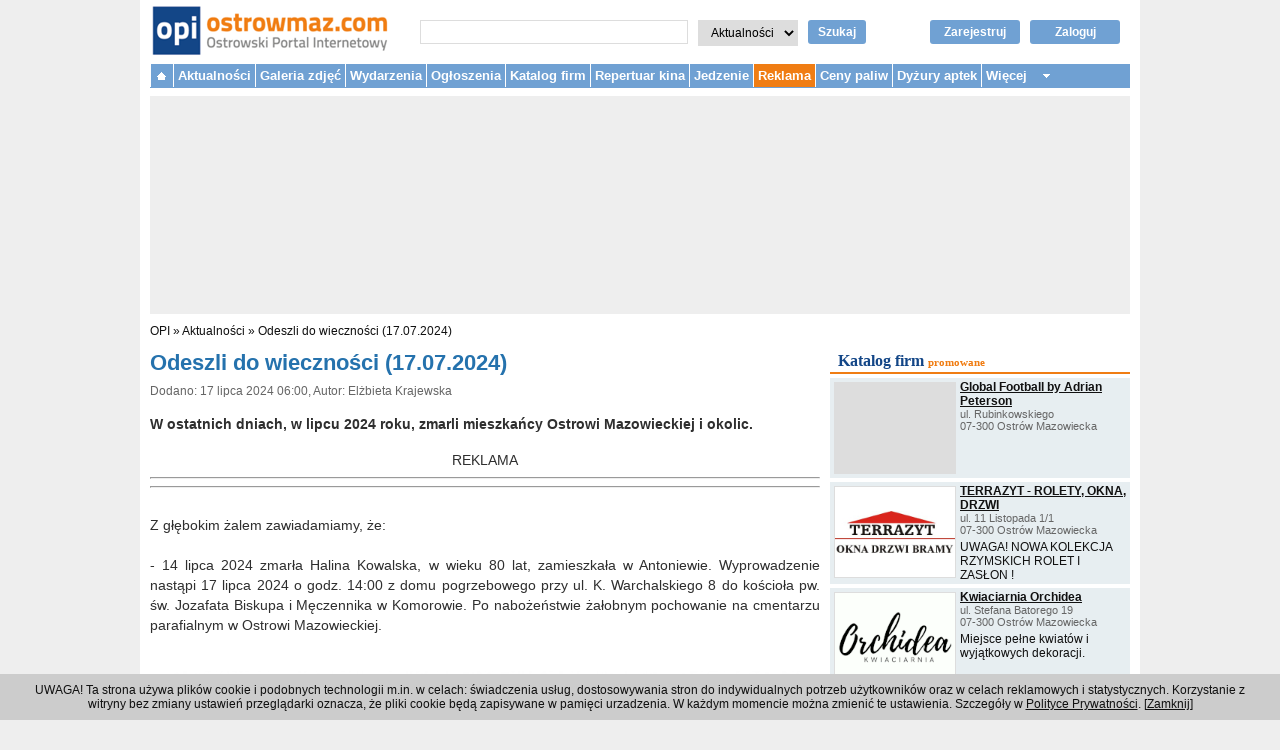

--- FILE ---
content_type: text/html; charset=utf-8
request_url: https://www.ostrowmaz.com/aktualnosci/40656
body_size: 7325
content:

<!DOCTYPE html PUBLIC "-//W3C//DTD XHTML 1.0 Transitional//EN" "http://www.w3.org/TR/xhtml1/DTD/xhtml1-transitional.dtd">
<html xmlns="http://www.w3.org/1999/xhtml" xmlns:og="http://ogp.me/ns#" xmlns:fb="http://www.facebook.com/2008/fbml" xml:lang="pl" lang="pl">
  <head>

    
    <!-- Google Analytics 4 tag -->
    <!-- Google tag (gtag.js) -->
    <script async src="https://www.googletagmanager.com/gtag/js?id=G-3FMBXRZS6G"></script>
    <script>
      window.dataLayer = window.dataLayer || [];
      function gtag(){dataLayer.push(arguments);}
      gtag('js', new Date());

      gtag('config', 'G-3FMBXRZS6G');
    </script>
    <!-- end Google Analytics 4 tag -->


    <title>Odeszli do wieczności (17.07.2024) - Aktualności |  OPI Ostrowski Portal Internetowy - Ostrów Mazowiecka</title>
        <meta http-equiv="Content-Type" content="text/html; charset=utf-8" />
    <meta name="description" content="W ostatnich dniach, w lipcu 2024 roku, zmarli mieszkańcy Ostrowi Mazowieckiej i okolic." />
    <meta name="viewport" content="width=device-width, initial-scale=1">
    <meta property="og:title" content="Odeszli do wieczności (17.07.2024)" />
<meta property="og:type" content="article" />
<meta property="og:image" content="https://www.ostrowmaz.com/uploads/article_photo/26914c261e42014f3c8a726445ac95829e604d0c.jpg" />
<meta property="og:url" content="https://www.ostrowmaz.com/aktualnosci/40656" />
<meta property="og:site_name" content="Ostrowski Portal Internetowy" />
<meta property="og:description" content="W ostatnich dniach, w lipcu 2024 roku, zmarli mieszkańcy Ostrowi Mazowieckiej i okolic." />
<meta property="fb:app_id" content="241020375955316" />
    <script type="text/javascript" src="/jquery/js/jquery-1.9.1.min.js?t=1386676370"></script>
<script type="text/javascript" src="/jquery_liscroller/jquery.li-scroller.1.0.js?t=1386676371"></script>
<script type="text/javascript" src="/js/quirksmode.js?t=1386676371"></script>
<script type="text/javascript" src="/js/jquery.lazyload.min.js?t=1386676371"></script>
<script type="text/javascript" src="/js-min/key/4a7963441a939cab99dc0656bc1181c5c7d96005/t/1386676371.js"></script>
    <link rel="stylesheet" type="text/css" media="screen" href="/css-min/key/9651323d4f416cc93cf21a507c0746cd3199c772/t/1750172104.css" />
    <link rel="shortcut icon" href="/favicon.ico" />

    <script type="text/javascript">
//<![CDATA[
var OA_zones = {'zone_11' : 11, 'zone_37' : 37, 'zone_94' : 94, 'zone_100' : 100, 'zone_74' : 74}
//]]>
</script>    <script type='text/javascript' src="https://delivery.adserver.medialokalne.pl/spcjs.php?id=3&amp;block=1&amp;blockcampaign=1"></script>


        <script async src="//pagead2.googlesyndication.com/pagead/js/adsbygoogle.js"></script>
    <script>
      (adsbygoogle = window.adsbygoogle || []).push({
      google_ad_client: "ca-pub-2793292446924713",
      enable_page_level_ads: true
    });
    </script>
    
    <!-- Facebook Pixel Code -->
    <script>
      !function(f,b,e,v,n,t,s)
      {if(f.fbq)return;n=f.fbq=function(){n.callMethod?
      n.callMethod.apply(n,arguments):n.queue.push(arguments)};
      if(!f._fbq)f._fbq=n;n.push=n;n.loaded=!0;n.version='2.0';
      n.queue=[];t=b.createElement(e);t.async=!0;
      t.src=v;s=b.getElementsByTagName(e)[0];
      s.parentNode.insertBefore(t,s)}(window, document,'script',
      'https://connect.facebook.net/en_US/fbevents.js');
      fbq('init', '381702585697121');
      fbq('track', 'PageView');
    </script>
    <noscript><img height="1" width="1" style="display:none"
      src="https://www.facebook.com/tr?id=381702585697121&ev=PageView&noscript=1"
    /></noscript>
    <!-- End Facebook Pixel Code -->

    <script src="https://www.google.com/recaptcha/api.js" async defer></script>

    
  </head>
  <body>
    
    <!--<script src="http://connect.facebook.net/pl_PL/all.js#xfbml=1"></script>-->
    
    <div id="page_container">

      <div id="header">

        <div id="logo">
          <a href="/"><img class="logo_img" alt="Ostrowski Portal Internetowy - www.ostrowmaz.com - Ostrów Mazowiecka" src="/images/logo.png" /></a>        </div><!-- /#logo -->

        <!--
        <div class="facebook_button">
          <fb:like href="https://www.facebook.com/OstrowskiPortalInternetowy" send="false" layout="button_count" width="300" show_faces="false"></fb:like>
        </div>
        -->

        <div id="search-box">
          <form action="/szukaj" method="get" id="search_form">
            <input type="text" name="query" id="search_query" value="" autocomplete="off" />
            <select name="section" id="search_section">
              <option value="news">Aktualności</option>
              <option value="small_ads">Ogłoszenia</option>
              <option value="directory">Katalog firm</option>
              <option value="forum">Forum</option>
            </select>
            <input type="hidden" name="page" value="1" />
            <a href="javascript:void();" id="search_button" onclick="document.getElementById('search_form').submit();">Szukaj</a>
          </form>
        </div>

        <div id="login_box">
                    <a rel="nofollow" class="login_button" href="/zaloguj">Zaloguj</a>          <a rel="nofollow" class="register_button" href="/zarejestruj">Zarejestruj</a>                  </div>

        <!--
        <div class="contact_box">
          <b>Redakcja:</b> 660 082 267, <a href="mailto:redakcja@ostrowmaz.com">redakcja@ostrowmaz.com</a><br />
          <b>Reklama:</b> 660 082 269, <a href="mailto:reklama@ostrowmaz.com">reklama@ostrowmaz.com</a><br />
        </div>
        -->

        <div class="top-menu-toggle">
          <div></div>
        </div><!-- /.top-menu-toggle -->

        <div class="login-toggle">
          <div><a rel="nofollow" class="login_button" href="/zaloguj"> </a></div>
        </div><!-- /.login-toggle -->

        <!--<div class="search-toggle">
          <div></div>
        </div>--><!-- /.search-toggle -->

                <div class="clear"></div>
      </div><!-- /.header -->

      <div id="top-menu">
        <ul>
          <li class="homepage"><a href="/">&nbsp;</a></li>
          <li><a href="/aktualnosci">Aktualności</a>            <ul class="submenu">
              <li><b><a href="/aktualnosci/kategorie/1">Aktualności</a></b></li>
              <!--<li><a href="/aktualnosci/kategorie/2017">Urząd Miasta</a></li>-->
              <li>- <a href="/aktualnosci/kategorie/6">Policja</a></li>
              <li>- <a href="/aktualnosci/kategorie/8">Straż Pożarna</a></li>
              <li><b><a href="/aktualnosci/kategorie/12">Praca</a></b></li>
              <li><b><a href="/aktualnosci/kategorie/2007">Kultura</a></b></li>
              <li>- <a href="/aktualnosci/kategorie/7">MDK</a></li>
              <li>- <a href="/aktualnosci/kategorie/14">Scena "Kotłownia"</a></li>
              <li>- <a href="/aktualnosci/kategorie/10">Imprezy</a></li>
              <li><b><a href="/aktualnosci/kategorie/5">Sport</a></b></li>
              <li>- <a href="/aktualnosci/kategorie/21">Piłka nożna</a></li>
              <li>- <a href="/aktualnosci/kategorie/22">Koszykówka</a></li>
              <li>- <a href="/aktualnosci/kategorie/27">Siatkówka</a></li>
              <li>- <a href="/aktualnosci/kategorie/23">Tenis ziemny</a></li>
              <li>- <a href="/aktualnosci/kategorie/2025">Wędkarstwo</a></li>
              <!--<li><a href="/aktualnosci/kategorie/2018">MOSiR</a></li>-->
            </ul>
          </li>
          <li><a href="/galeria">Galeria zdjęć</a></li>
                    <!--<li class="new"></li>-->
          <li><a href="/wydarzenia">Wydarzenia</a></li>
          
<li>
  <a href="/ogloszenia">Ogłoszenia</a>  <ul class="submenu">
    <li><a href="/ogloszenia/dodaj">+ Dodaj ogłoszenie</a></li>
        <li><a href="/ogloszenia/kategorie/motoryzacja">Motoryzacja</a></li>
        <li><a href="/ogloszenia/kategorie/nieruchomosci">Nieruchomości</a></li>
        <li><a href="/ogloszenia/kategorie/praca-zatrudnie">Praca - Zatrudnię</a></li>
        <li><a href="/ogloszenia/kategorie/praca-szukam">Praca - Szukam</a></li>
        <li><a href="/ogloszenia/kategorie/meble">Meble</a></li>
        <li><a href="/ogloszenia/kategorie/podreczniki">Podręczniki</a></li>
        <li><a href="/ogloszenia/kategorie/rolnicze">Rolnicze</a></li>
        <li><a href="/ogloszenia/kategorie/telefony-komorkowe">Telefony komórkowe</a></li>
        <li><a href="/ogloszenia/kategorie/komputery">Komputery</a></li>
        <li><a href="/ogloszenia/kategorie/sprzet-rtv">Sprzęt RTV</a></li>
        <li><a href="/ogloszenia/kategorie/sprzet-agd">Sprzęt AGD</a></li>
        <li><a href="/ogloszenia/kategorie/towarzyskie">Towarzyskie</a></li>
        <li><a href="/ogloszenia/kategorie/uslugi">Usługi</a></li>
        <li><a href="/ogloszenia/kategorie/zwierzeta">Zwierzęta</a></li>
        <li><a href="/ogloszenia/kategorie/inne">Inne</a></li>
      </ul>
</li>

          <li>
  <a href="/katalog">Katalog firm</a>  <ul class="submenu">
    <li>
<a href="/katalog/nowe-zgloszenie">+ Dodaj firmę</a>    </li>
        <li><a href="/katalog/grupy/1/biznes-prawo-ekonomia">Biznes, prawo, ekonomia</a>
    (35)
    </li>
        <li><a href="/katalog/grupy/2/dom-mieszkanie-budownictwo">Dom, mieszkanie, budownictwo</a>
    (240)
    </li>
        <li><a href="/katalog/grupy/3/internet-i-komputery">Internet i komputery</a>
    (8)
    </li>
        <li><a href="/katalog/grupy/4/komunikacja-i-transport">Komunikacja i transport</a>
    (17)
    </li>
        <li><a href="/katalog/grupy/5/kultura-i-sztuka">Kultura i sztuka</a>
    (10)
    </li>
        <li><a href="/katalog/grupy/6/moda-i-uroda">Moda i uroda</a>
    (74)
    </li>
        <li><a href="/katalog/grupy/7/motoryzacja">Motoryzacja</a>
    (54)
    </li>
        <li><a href="/katalog/grupy/8/nauka-i-szkolnictwo">Nauka i szkolnictwo</a>
    (115)
    </li>
        <li><a href="/katalog/grupy/9/produkcja-handel-i-uslugi">Produkcja, handel i usługi</a>
    (127)
    </li>
        <li><a href="/katalog/grupy/10/reklama-i-media">Reklama i media</a>
    (12)
    </li>
        <li><a href="/katalog/grupy/11/sport-rozrywka-rekreacja">Sport, rozrywka, rekreacja</a>
    (17)
    </li>
        <li><a href="/katalog/grupy/12/gastronomia">Gastronomia</a>
    (81)
    </li>
        <li><a href="/katalog/grupy/13/turystyka-i-noclegi">Turystyka i noclegi</a>
    (8)
    </li>
        <li><a href="/katalog/grupy/14/urzedy-i-instytucje">Urzędy i instytucje</a>
    (100)
    </li>
        <li><a href="/katalog/grupy/15/zdrowie-i-medycyna">Zdrowie i medycyna</a>
    (141)
    </li>
      </ul>
</li>

          <!--<li><a href="/forum">Forum</a></li>-->
                              
          <li><a href="/repertuar-kina">Repertuar kina</a></li>
          <li><a href="/jedzenie">Jedzenie</a></li>
          <!--<li></li>-->


          <!--
          <li>            <ul class="submenu">
              <li></li>
              <li></li>
              <li></li>
              -<li></li>
            </ul>
          </li>
          -->

          <li class="new"><a href="/reklama">Reklama</a></li>

          <li><a href="/ceny-paliw">Ceny paliw</a></li>
          <li><a href="/dyzury-aptek">Dyżury aptek</a></li>

          <li class="more"><a>Więcej</a>
            <ul class="submenu">
              <li><a href="/mapa">Mapa</a></li>
              <li><a href="/linki">Linki</a></li>
            </ul>
          </li>

        </ul>
        <!--<p class="clear"></p>-->
      </div><!-- /#top-menu -->

                        

            <div id="top_advertisement">
        <div class="desktop">

<script type='text/javascript'><!--// <![CDATA[
  /* [idzone_11] */
  OA_show('zone_11');
// ]]> --></script><noscript><a target='_blank' href='https://delivery.adserver.medialokalne.pl/ck.php?n=newstop&amp;cb=121701'><img
border='0' alt='' src='https://delivery.adserver.medialokalne.pl/avw.php?zoneid=zone_11&amp;cb=121701&amp;n=newstop' /></a></noscript></div>

<!--
<div class="mobile">
</div>
-->

<!--
<div class="mobile">
</div>
-->
      </div>
      
      
      <div id="breadcrumb_navigation">
        <a href="/">OPI</a> &raquo;
          <a href="/aktualnosci">Aktualności</a>  &raquo; <a href="/aktualnosci/40656">Odeszli do wieczności (17.07.2024)</a>      </div>

      







<div id="center_content">

  
  <h1>Odeszli do wieczności (17.07.2024)</h1>

  <p class="details">
    Dodano: 17 lipca 2024 06:00,
    Autor: Elżbieta Krajewska  </p>

  <div class="lead">
    W ostatnich dniach, w lipcu 2024 roku, zmarli mieszkańcy Ostrowi Mazowieckiej i okolic.<br />
  </div>

  <div class="content">
   <div class="article_advertisement">
REKLAMA
<hr/>


<script type='text/javascript'><!--// <![CDATA[
  /* [idzone_37] */
  OA_show('zone_37');
// ]]> --></script><noscript><a target='_blank' href='https://delivery.adserver.medialokalne.pl/ck.php?n=wiadrec&amp;cb=739610'><img
border='0' alt='' src='https://delivery.adserver.medialokalne.pl/avw.php?zoneid=zone_37&amp;cb=739610&amp;n=wiadrec' /></a></noscript>
<hr/>
</div><br />Z głębokim żalem zawiadamiamy, że:<br /><br />- 14 lipca 2024 zmarła Halina Kowalska, w wieku 80 lat, zamieszkała w Antoniewie. Wyprowadzenie nastąpi 17 lipca 2024 o godz. 14:00 z domu pogrzebowego przy ul. K. Warchalskiego 8 do kościoła pw. św. Jozafata Biskupa i Męczennika w Komorowie. Po nabożeństwie żałobnym pochowanie na cmentarzu parafialnym w Ostrowi Mazowieckiej.<br /><br /><p class="article_photo"><img src="/uploads/article_photo/640x640/1317d8f91fee0aa39e30e796d88f5ecfc7c71c94.jpg"/></p><br />Na łamach Ostrowskiego Portalu Internetowego istnieje możliwość złożenia kondolencji rodzinie zmarłej osoby, poinformowania o odejściu kogoś bliskiego i miejscu uroczystości pogrzebowych.<br />  </div>


  <div style="margin: 16px;">

    <div style="float: left; width: 100px;">
    <script src="https://connect.facebook.net/pl_PL/all.js#xfbml=1"></script>
    <fb:like href="" layout="button_count" show_faces="true" action="recommend" font=""></fb:like>
    </div>

    <div style="float: left; width: 100px;">
    <g:plusone size="medium"></g:plusone>
    </div>

    <div style="float: left; width: 100px;">
    <a data-pocket-label="pocket" data-pocket-count="horizontal" class="pocket-btn" data-lang="en"></a>
    <script type="text/javascript">!function(d,i){if(!d.getElementById(i)){var j=d.createElement("script");j.id=i;j.src="https://widgets.getpocket.com/v1/j/btn.js?v=1";var w=d.getElementById(i);d.body.appendChild(j);}}(document,"pocket-btn-js");</script>
    </div>
    <div style="clear: left;"></div>
  </div>



    <div class="see_also">
  <h2 class="see_also_label">Zobacz również</h2>

    <div class="see_also_article">
    <div class="see_also_article_main_article_photo">
    <a href="/aktualnosci/40650">
    <img src="/uploads/article_photo/160x160/26914c261e42014f3c8a726445ac95829e604d0c.jpg" />    </a>
    </div>
    <div class="see_alse_info">
      <h3><a href="/aktualnosci/40650">Odeszli do wieczności (16.07.2024)</a></h3>
      <p class="created_at_author">
      16 lipca 2024, Elżbieta Krajewska      </p>
      <p class="lead">W ostatnich dniach, w lipcu 2024 roku, zmarli mieszkańcy Ostrowi Mazowieckiej i okolic.</p>
    </div>
    <p class="see_also_article_footer"></p>
  </div>

    <div class="see_also_article">
    <div class="see_also_article_main_article_photo">
    <a href="/aktualnosci/40633">
    <img src="/uploads/article_photo/160x160/26914c261e42014f3c8a726445ac95829e604d0c.jpg" />    </a>
    </div>
    <div class="see_alse_info">
      <h3><a href="/aktualnosci/40633">Odeszli do wieczności (13.07.2024)</a></h3>
      <p class="created_at_author">
      13 lipca 2024, Elżbieta Krajewska      </p>
      <p class="lead">W ostatnich dniach, w lipcu 2024 roku, zmarli mieszkańcy Ostrowi Mazowieckiej i okolic.</p>
    </div>
    <p class="see_also_article_footer"></p>
  </div>

    <div class="see_also_article">
    <div class="see_also_article_main_article_photo">
    <a href="/aktualnosci/40624">
    <img src="/uploads/article_photo/160x160/26914c261e42014f3c8a726445ac95829e604d0c.jpg" />    </a>
    </div>
    <div class="see_alse_info">
      <h3><a href="/aktualnosci/40624">Odeszli do wieczności (12.07.2024)</a></h3>
      <p class="created_at_author">
      12 lipca 2024, Elżbieta Krajewska      </p>
      <p class="lead">W ostatnich dniach, w lipcu 2024 roku, zmarli mieszkańcy Ostrowi Mazowieckiej i okolic.</p>
    </div>
    <p class="see_also_article_footer"></p>
  </div>

  
<script async src="https://pagead2.googlesyndication.com/pagead/js/adsbygoogle.js?client=ca-pub-2793292446924713"
     crossorigin="anonymous"></script>
<ins class="adsbygoogle"
     style="display:block"
     data-ad-format="fluid"
     data-ad-layout-key="-f3+1a-4u-ih+1fk"
     data-ad-client="ca-pub-2793292446924713"
     data-ad-slot="9782877949"></ins>
<script>
     (adsbygoogle = window.adsbygoogle || []).push({});
</script>

  </div>
  



    <div class="comments">

    <h2 class="comments_label">Komentarze</h2>


            

    
    
    

 
<!--<div class="pagination_desc">
  <strong>0</strong> ogloszen
 
  </div>-->

        <div class="no_comments">
    Brak komentarzy    </div><!-- .no_comments -->
    
    <!--</div>-->

    <div class="comments_info">
      <p>
      Komentarze publikowane pod artykułami są prywatnymi opiniami użytkowników portalu.<br />
      Właściciel portalu nie ponosi odpowiedzialności za treść tych opinii.
      </p>
    </div><!-- .comments_info -->

  </div> <!-- .comments -->
  
  


</div>


<div id="right_content">

  
    
  <div class="ad_rectangle_static">
    
<script type='text/javascript'><!--// <![CDATA[
  /* [idzone_94] */
  OA_show('zone_94');
// ]]> --></script><noscript><a target='_blank' href='https://delivery.adserver.medialokalne.pl/ck.php?n=newsrectright&amp;cb=710101'><img
border='0' alt='' src='https://delivery.adserver.medialokalne.pl/avw.php?zoneid=zone_94&amp;cb=710101&amp;n=newsrectright' /></a></noscript>      </div>

  
<div class="directory_promoted_firms">
  <h2><a href="/katalog">Katalog firm</a>  <span class="subtitle">promowane</span></h2>

    <div class="directory_promoted_firms_firm">
    <div class="directory_promoted_firms_firm_logo">
        </div>
    <h3 class="directory_promoted_firms_firm_name"><a href="/katalog/firmy/1434/global-football-by-adrian-peterson">Global Football by Adrian Peterson</a></h3>
    <p class="directory_promoted_firms_firm_address">
    <!--pl. Ks. Anny Mazowieckiej 2<br />
    07-300 Ostrów Mazowiecka<br />-->
    ul. Rubinkowskiego<br/>    07-300 Ostrów Mazowiecka<br/>
    </p>
    <p class="directory_promoted_firms_firm_slogan">
            </p>
    <div class="directory_promoted_firms_firm_clear"></div>
  </div>
    <div class="directory_promoted_firms_firm">
    <div class="directory_promoted_firms_firm_logo">
        <a href="/katalog/firmy/479/terrazyt-rolety-okna-drzwi"><img width="120" height="90" src="/uploads/firm/logo/9d3eeeef83cf879840212b1c5671077c3f0fad45.jpg" /></a>        </div>
    <h3 class="directory_promoted_firms_firm_name"><a href="/katalog/firmy/479/terrazyt-rolety-okna-drzwi">TERRAZYT - ROLETY, OKNA, DRZWI</a></h3>
    <p class="directory_promoted_firms_firm_address">
    <!--pl. Ks. Anny Mazowieckiej 2<br />
    07-300 Ostrów Mazowiecka<br />-->
    ul. 11 Listopada 1/1<br/>    07-300 Ostrów Mazowiecka<br/>
    </p>
    <p class="directory_promoted_firms_firm_slogan">
        UWAGA! NOWA KOLEKCJA RZYMSKICH ROLET I ZASŁON !    </p>
    <div class="directory_promoted_firms_firm_clear"></div>
  </div>
    <div class="directory_promoted_firms_firm">
    <div class="directory_promoted_firms_firm_logo">
        <a href="/katalog/firmy/1246/kwiaciarnia-orchidea"><img width="120" height="90" src="/uploads/firm/logo/0425a29891f71504fa363d4239eb09ebf96ebd5a.gif" /></a>        </div>
    <h3 class="directory_promoted_firms_firm_name"><a href="/katalog/firmy/1246/kwiaciarnia-orchidea">Kwiaciarnia Orchidea</a></h3>
    <p class="directory_promoted_firms_firm_address">
    <!--pl. Ks. Anny Mazowieckiej 2<br />
    07-300 Ostrów Mazowiecka<br />-->
    ul. Stefana Batorego 19<br/>    07-300 Ostrów Mazowiecka<br/>
    </p>
    <p class="directory_promoted_firms_firm_slogan">
        Miejsce pełne kwiatów i wyjątkowych dekoracji.    </p>
    <div class="directory_promoted_firms_firm_clear"></div>
  </div>
    <div class="directory_promoted_firms_footer">
    + <a href="/katalog/nowe-zgloszenie">Dodaj firmę</a>   | <a href="/katalog">Więcej firm</a> &raquo; </div>

  <!--
    <div class="" style="margin: 0px 0px 8px; border: 1px solid #dddddd; background-color: #f8f8f8;">
    <div style="margin: 2px 4px 2px 2px; float: left; background-color: purple; width: 120px; height: 90px; border: 1px solid #dddddd;">
    <a href="/katalog/firmy/1434/global-football-by-adrian-peterson"><img width="120" height="90" src="/uploads/firm/logo/.png" /></a>    </div>
    <h3 style="margin: 0px; padding: 0px; font-size: 12px;"><a href="/katalog/firmy/1434/global-football-by-adrian-peterson">Global Football by Adrian Peterson</a></h3>
    <p style="margin: 0px; padding: 0px; color: #666666;">
    pl. Ks. Anny Mazowieckiej 2<br />
    07-300 Ostrów Mazowiecka<br />
    </p>
    <p style="margin: 4px 0px 0px 0px; padding: 0px;">
    FORMUŁA RODZINA 4.0:<br /> 1 abonament dla 4 osób<br/> już od 99,99 zł!
    </p>
    <div class="clear" style="clear: left;"></div>
  </div>
    <div class="" style="margin: 0px 0px 8px; border: 1px solid #dddddd; background-color: #f8f8f8;">
    <div style="margin: 2px 4px 2px 2px; float: left; background-color: purple; width: 120px; height: 90px; border: 1px solid #dddddd;">
    <a href="/katalog/firmy/479/terrazyt-rolety-okna-drzwi"><img width="120" height="90" src="/uploads/firm/logo/9d3eeeef83cf879840212b1c5671077c3f0fad45.jpg" /></a>    </div>
    <h3 style="margin: 0px; padding: 0px; font-size: 12px;"><a href="/katalog/firmy/479/terrazyt-rolety-okna-drzwi">TERRAZYT - ROLETY, OKNA, DRZWI</a></h3>
    <p style="margin: 0px; padding: 0px; color: #666666;">
    pl. Ks. Anny Mazowieckiej 2<br />
    07-300 Ostrów Mazowiecka<br />
    </p>
    <p style="margin: 4px 0px 0px 0px; padding: 0px;">
    FORMUŁA RODZINA 4.0:<br /> 1 abonament dla 4 osób<br/> już od 99,99 zł!
    </p>
    <div class="clear" style="clear: left;"></div>
  </div>
    <div class="" style="margin: 0px 0px 8px; border: 1px solid #dddddd; background-color: #f8f8f8;">
    <div style="margin: 2px 4px 2px 2px; float: left; background-color: purple; width: 120px; height: 90px; border: 1px solid #dddddd;">
    <a href="/katalog/firmy/1246/kwiaciarnia-orchidea"><img width="120" height="90" src="/uploads/firm/logo/0425a29891f71504fa363d4239eb09ebf96ebd5a.gif" /></a>    </div>
    <h3 style="margin: 0px; padding: 0px; font-size: 12px;"><a href="/katalog/firmy/1246/kwiaciarnia-orchidea">Kwiaciarnia Orchidea</a></h3>
    <p style="margin: 0px; padding: 0px; color: #666666;">
    pl. Ks. Anny Mazowieckiej 2<br />
    07-300 Ostrów Mazowiecka<br />
    </p>
    <p style="margin: 4px 0px 0px 0px; padding: 0px;">
    FORMUŁA RODZINA 4.0:<br /> 1 abonament dla 4 osób<br/> już od 99,99 zł!
    </p>
    <div class="clear" style="clear: left;"></div>
  </div>
    -->

</div>
  <div class="ad_rectangle_start"></div>
  <div class="ad_rectangle">
    
<script type='text/javascript'><!--// <![CDATA[
  /* [idzone_100] */
  OA_show('zone_100');
// ]]> --></script><noscript><a target='_blank' href='https://delivery.adserver.medialokalne.pl/ck.php?n=newsrectright2&amp;cb=636389'><img
border='0' alt='' src='https://delivery.adserver.medialokalne.pl/avw.php?zoneid=zone_100&amp;cb=636389&amp;n=newsrectright2' /></a></noscript>      </div>

</div>

<!--
<div id="right_content">

  <div class="ad_skyscraper_start"></div>
  <div class="ad_skyscraper">
          </div>

</div>
-->

<script type="text/javascript" src="https://apis.google.com/js/plusone.js">
  {lang: 'pl'}
</script>



            <div id="bottom_advertisement">
        
<script type='text/javascript'><!--// <![CDATA[
  /* [idzone_74] */
  OA_show('zone_74');
// ]]> --></script><noscript><a target='_blank' href='https://delivery.adserver.medialokalne.pl/ck.php?n=newsbottom&amp;cb=236586'><img
border='0' alt='' src='https://delivery.adserver.medialokalne.pl/avw.php?zoneid=zone_74&amp;cb=236586&amp;n=newsbottom' /></a></noscript>      </div>
      

      <div id="bottom_menu">
        <p>
                    <a href="/regulamin">Regulamin</a>          |
          <a href="/polityka-prywatnosci">Polityka prywatności</a>
                    | <a href="/reklama">Reklama</a>
          | <a href="/kontakt">Kontakt</a>        </p>
      </div>


      <div id="footer">
        <p>&copy; 2001 - 2026 OPI Ostrowski Portal Internetowy - Wszystkie prawa zastrzeżone</p>
      </div>

    </div>


    <div id="cookies_notification">
        <p>UWAGA! Ta strona używa plików cookie i podobnych technologii m.in. w celach: świadczenia usług, dostosowywania stron do indywidualnych potrzeb użytkowników
        oraz w celach reklamowych i statystycznych. Korzystanie z witryny bez zmiany ustawień przeglądarki oznacza, że pliki cookie będą zapisywane w pamięci
        urzadzenia. W każdym momencie można zmienić te ustawienia. Szczegóły w <a href="https://www.ostrowmaz.com/polityka-prywatnosci">Polityce Prywatności</a>.
        [<a href="#" onclick="close_cookies_notification();">Zamknij</a>]
        </p>
    </div>

    <script type="text/javascript">
      <!--

        $(function(){
          if(!readCookie('cookies_notification')){
            //alert('brak');
            $("#cookies_notification").show();
          }
        });

        function close_cookies_notification(){
          createCookie('cookies_notification','1','365');
          $("#cookies_notification").hide();
        }

      //-->
    </script>


    <script type="text/javascript">
      <!--
      $("img.lazy").lazyload({
        event : "resize"
      });
      -->
    </script>


    <!-- Google Analytics -->
    <script>
      (function(i,s,o,g,r,a,m){i['GoogleAnalyticsObject']=r;i[r]=i[r]||function(){
      (i[r].q=i[r].q||[]).push(arguments)},i[r].l=1*new Date();a=s.createElement(o),
      m=s.getElementsByTagName(o)[0];a.async=1;a.src=g;m.parentNode.insertBefore(a,m)
      })(window,document,'script','//www.google-analytics.com/analytics.js','ga');

      ga('create', 'UA-9941751-1', 'auto');
      ga('send', 'pageview');
    </script>
    <!-- end Google Analytics -->


    <script type='text/javascript'>
    /* <![CDATA[ */
      (function ($) {

        $( window ).resize(function() {
          if($( window ).width() >= 1000)
          {
            $('#top-menu').show();
          }
          else
          {
            //$('#top-menu').hide();
          }
        });

        $(document).ready(function () {

          function topMenuInit(){
            var topMenu = $('#top-menu');
            var topMenuToggle = $('.top-menu-toggle');

             topMenuToggle.click(function () {
               //topMenuToogle.toggleClass('open');
               topMenu.toggle();
               //alert('top-menu');
             });
          }

          function searchBoxInit(){
            var searchBox = $('#search-box');
            var searchToggle = $('.search-toggle');

             searchToggle.click(function () {
               //searchToogle.toggleClass('open');
               searchBox.toggle();
               //alert('search-box');
             });
          }

          // Init top menu
          topMenuInit();

          // Init search box
          searchBoxInit();

          //alert('sddd');

        }); /* ready */

      })(jQuery);
    /* ]]> */
    </script>
  <script defer src="https://static.cloudflareinsights.com/beacon.min.js/vcd15cbe7772f49c399c6a5babf22c1241717689176015" integrity="sha512-ZpsOmlRQV6y907TI0dKBHq9Md29nnaEIPlkf84rnaERnq6zvWvPUqr2ft8M1aS28oN72PdrCzSjY4U6VaAw1EQ==" data-cf-beacon='{"version":"2024.11.0","token":"ce85dae9e4a04f21be657895a96e9a97","r":1,"server_timing":{"name":{"cfCacheStatus":true,"cfEdge":true,"cfExtPri":true,"cfL4":true,"cfOrigin":true,"cfSpeedBrain":true},"location_startswith":null}}' crossorigin="anonymous"></script>
</body>
</html>


--- FILE ---
content_type: text/html; charset=utf-8
request_url: https://accounts.google.com/o/oauth2/postmessageRelay?parent=https%3A%2F%2Fwww.ostrowmaz.com&jsh=m%3B%2F_%2Fscs%2Fabc-static%2F_%2Fjs%2Fk%3Dgapi.lb.en.2kN9-TZiXrM.O%2Fd%3D1%2Frs%3DAHpOoo_B4hu0FeWRuWHfxnZ3V0WubwN7Qw%2Fm%3D__features__
body_size: 162
content:
<!DOCTYPE html><html><head><title></title><meta http-equiv="content-type" content="text/html; charset=utf-8"><meta http-equiv="X-UA-Compatible" content="IE=edge"><meta name="viewport" content="width=device-width, initial-scale=1, minimum-scale=1, maximum-scale=1, user-scalable=0"><script src='https://ssl.gstatic.com/accounts/o/2580342461-postmessagerelay.js' nonce="6dH5s2xDz9p5TFAITMWGBQ"></script></head><body><script type="text/javascript" src="https://apis.google.com/js/rpc:shindig_random.js?onload=init" nonce="6dH5s2xDz9p5TFAITMWGBQ"></script></body></html>

--- FILE ---
content_type: text/html; charset=utf-8
request_url: https://www.google.com/recaptcha/api2/aframe
body_size: -87
content:
<!DOCTYPE HTML><html><head><meta http-equiv="content-type" content="text/html; charset=UTF-8"></head><body><script nonce="z6JnfXNSBr7LF7HohrezcQ">/** Anti-fraud and anti-abuse applications only. See google.com/recaptcha */ try{var clients={'sodar':'https://pagead2.googlesyndication.com/pagead/sodar?'};window.addEventListener("message",function(a){try{if(a.source===window.parent){var b=JSON.parse(a.data);var c=clients[b['id']];if(c){var d=document.createElement('img');d.src=c+b['params']+'&rc='+(localStorage.getItem("rc::a")?sessionStorage.getItem("rc::b"):"");window.document.body.appendChild(d);sessionStorage.setItem("rc::e",parseInt(sessionStorage.getItem("rc::e")||0)+1);localStorage.setItem("rc::h",'1768675066286');}}}catch(b){}});window.parent.postMessage("_grecaptcha_ready", "*");}catch(b){}</script></body></html>